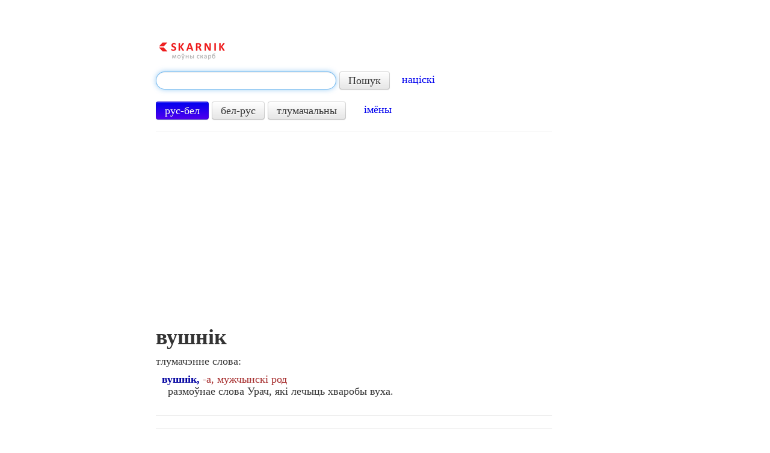

--- FILE ---
content_type: text/html; charset=utf-8
request_url: https://www.google.com/recaptcha/api2/aframe
body_size: 269
content:
<!DOCTYPE HTML><html><head><meta http-equiv="content-type" content="text/html; charset=UTF-8"></head><body><script nonce="wYCSb8qUAjh13UEBkLlXqA">/** Anti-fraud and anti-abuse applications only. See google.com/recaptcha */ try{var clients={'sodar':'https://pagead2.googlesyndication.com/pagead/sodar?'};window.addEventListener("message",function(a){try{if(a.source===window.parent){var b=JSON.parse(a.data);var c=clients[b['id']];if(c){var d=document.createElement('img');d.src=c+b['params']+'&rc='+(localStorage.getItem("rc::a")?sessionStorage.getItem("rc::b"):"");window.document.body.appendChild(d);sessionStorage.setItem("rc::e",parseInt(sessionStorage.getItem("rc::e")||0)+1);localStorage.setItem("rc::h",'1769070854170');}}}catch(b){}});window.parent.postMessage("_grecaptcha_ready", "*");}catch(b){}</script></body></html>